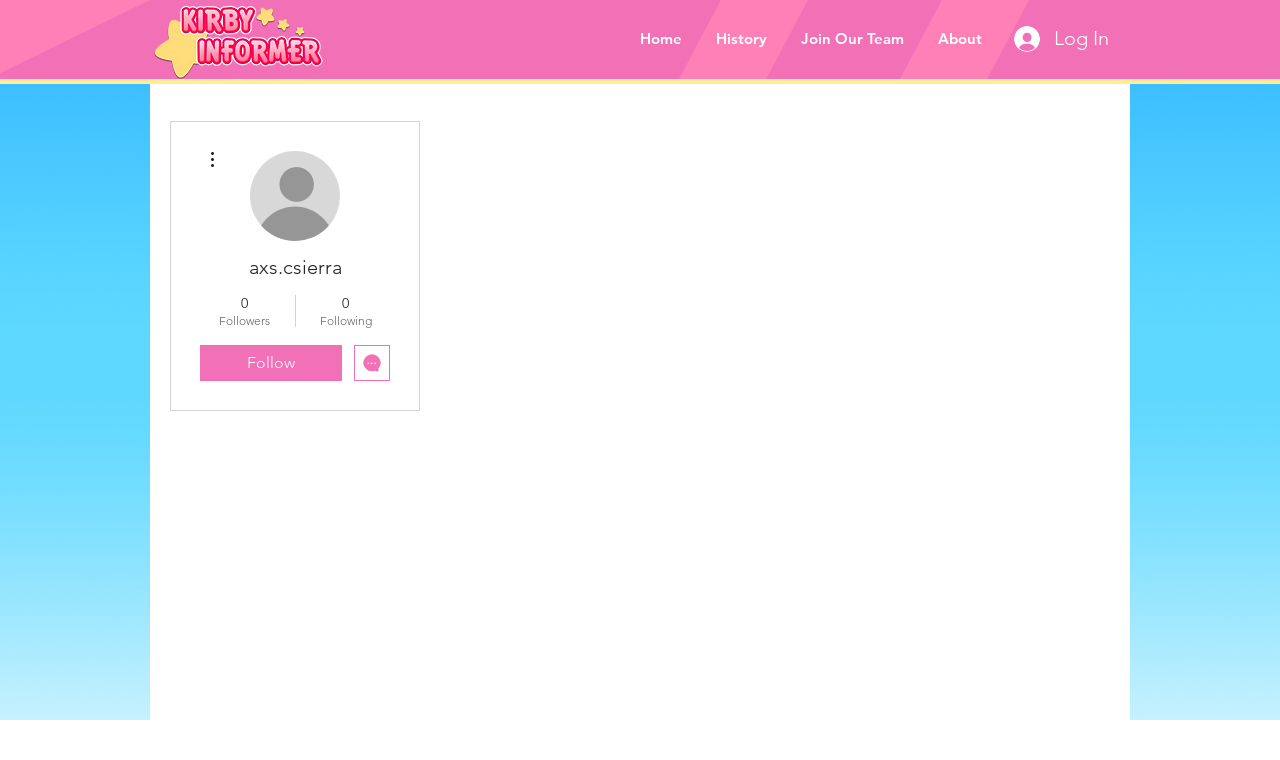

--- FILE ---
content_type: text/html; charset=utf-8
request_url: https://www.google.com/recaptcha/api2/aframe
body_size: 266
content:
<!DOCTYPE HTML><html><head><meta http-equiv="content-type" content="text/html; charset=UTF-8"></head><body><script nonce="pd5ebzXhDclj3u02_p34WA">/** Anti-fraud and anti-abuse applications only. See google.com/recaptcha */ try{var clients={'sodar':'https://pagead2.googlesyndication.com/pagead/sodar?'};window.addEventListener("message",function(a){try{if(a.source===window.parent){var b=JSON.parse(a.data);var c=clients[b['id']];if(c){var d=document.createElement('img');d.src=c+b['params']+'&rc='+(localStorage.getItem("rc::a")?sessionStorage.getItem("rc::b"):"");window.document.body.appendChild(d);sessionStorage.setItem("rc::e",parseInt(sessionStorage.getItem("rc::e")||0)+1);localStorage.setItem("rc::h",'1769719436044');}}}catch(b){}});window.parent.postMessage("_grecaptcha_ready", "*");}catch(b){}</script></body></html>